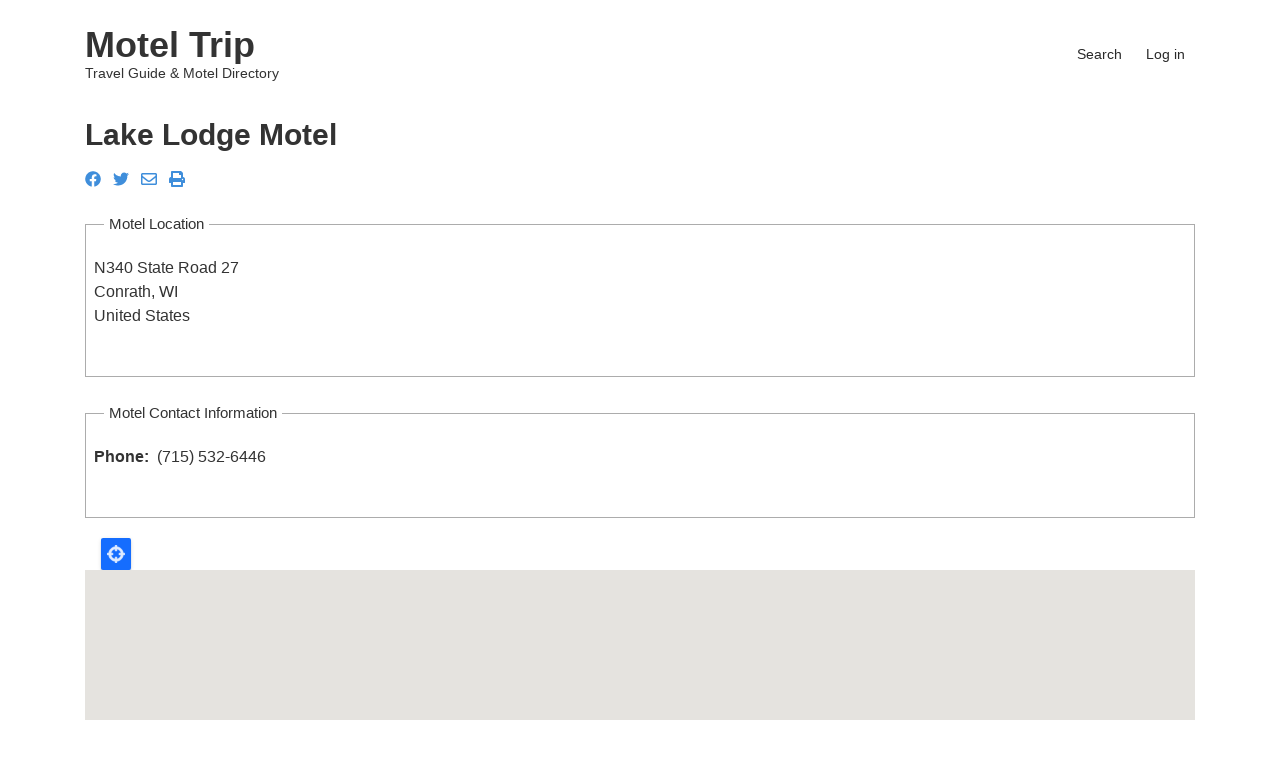

--- FILE ---
content_type: text/html; charset=UTF-8
request_url: https://www.moteltrip.com/motels/wi/conrath/lake_lodge_motel
body_size: 6853
content:
<!DOCTYPE html>
<html lang="en" dir="ltr" prefix="og: https://ogp.me/ns#">
  <head>
    <meta charset="utf-8" />
<script async src="/sites/default/files/google_analytics/gtag.js?t9g5g2"></script>
<script>window.dataLayer = window.dataLayer || [];function gtag(){dataLayer.push(arguments)};gtag("js", new Date());gtag("set", "developer_id.dMDhkMT", true);gtag("config", "G-TQRGQY6DF7", {"groups":"default","page_placeholder":"PLACEHOLDER_page_location","allow_ad_personalization_signals":false});</script>
<meta name="description" content="Lake Lodge Motel is a motel in Conrath WI. The Lake Lodge Motel is located at N340 State Road 27, Conrath WI." />
<meta name="geo.position" content="45.300674; -91.109843" />
<meta name="geo.region" content="US-WI" />
<meta name="icbm" content="45.300674; -91.109843" />
<link rel="canonical" href="https://www.moteltrip.com/motels/wi/conrath/lake_lodge_motel" />
<meta property="og:site_name" content="Motel Trip" />
<meta property="og:url" content="https://www.moteltrip.com/motels/wi/conrath/lake_lodge_motel" />
<meta property="og:title" content="Lake Lodge Motel" />
<meta property="og:description" content="Lake Lodge Motel is a motel in Conrath WI. The Lake Lodge Motel is located at N340 State Road 27, Conrath WI." />
<meta property="og:image:width" content="480" />
<meta property="og:image:height" content="480" />
<meta property="place:location:longitude" content="-91.109843" />
<meta property="place:location:latitude" content="45.300674" />
<meta property="og:street_address" content="N340 State Road 27" />
<meta property="og:locality" content="Conrath" />
<meta property="og:region" content="WI" />
<meta property="og:country_name" content="United States" />
<meta name="Generator" content="Drupal 9 (https://www.drupal.org)" />
<meta name="MobileOptimized" content="width" />
<meta name="HandheldFriendly" content="true" />
<meta name="viewport" content="width=device-width, initial-scale=1.0" />
<link rel="icon" href="/sites/default/files/images/favicon.ico" type="image/vnd.microsoft.icon" />

    <title>Lake Lodge Motel</title>
    <link rel="stylesheet" media="all" href="/sites/default/files/css/css_A1JHQ-BhTW1cZlhTK0Ibk5OzLa66fpDBHpIcZaEaxeM.css" />
<link rel="stylesheet" media="all" href="/sites/default/files/css/css_g1QAW62gwMplAoqt4VHZkropp-XZ3354zHKk4WSOaqA.css" />
<link rel="stylesheet" media="all" href="/themes/custom/minimalplus/css/components/messages.css?t9g5g2" />
<link rel="stylesheet" media="all" href="/sites/default/files/css/css_F97OqgYKX1cFC6tZtGq9Hfm4RSvAwHXVJtwmlwwBkYY.css" />
<link rel="stylesheet" media="all" href="//use.fontawesome.com/releases/v5.12.0/css/all.css" />
<link rel="stylesheet" media="all" href="//fonts.googleapis.com/css?family=Source+Code+Pro&amp;subset=latin,latin-ext" />
<link rel="stylesheet" media="all" href="//fonts.googleapis.com/css?family=PT+Serif:400,700,400italic,700italic&amp;subset=latin,latin-ext" />
<link rel="stylesheet" media="all" href="/sites/default/files/css/css_X0ZApU4_hu1GVmWMq9am_2IARJwBk0WtzBUy8rGpWek.css" />
<link rel="stylesheet" media="all" href="/themes/custom/minimalplus/css/theme/button-shapes.css?t9g5g2" />
<link rel="stylesheet" media="all" href="/themes/custom/minimalplus/css/theme/form-shapes.css?t9g5g2" />
<link rel="stylesheet" media="all" href="/themes/custom/minimalplus/css/theme/image-shapes.css?t9g5g2" />
<link rel="stylesheet" media="all" href="/themes/custom/minimalplus/css/theme/menu-shapes.css?t9g5g2" />
<link rel="stylesheet" media="all" href="/themes/custom/minimalplus/css/theme/link-styles.css?t9g5g2" />
<link rel="stylesheet" media="all" href="/themes/custom/minimalplus/css/theme/utility.css?t9g5g2" />
<link rel="stylesheet" media="all" href="/themes/custom/minimalplus/css/theme/moteltrip.css?t9g5g2" />
<link rel="stylesheet" media="all" href="/themes/custom/minimalplus/css/theme/color-blue.css?t9g5g2" />
<link rel="stylesheet" media="all" href="/sites/default/files/css/css_47DEQpj8HBSa-_TImW-5JCeuQeRkm5NMpJWZG3hSuFU.css" />

    
  </head>
  <body class="layout-no-sidebars mt-color-scheme-blue mt-style-sharp mt-style-button-global mt-style-form-global mt-style-image-global mt-style-menu-global mt-style-custom-global mt-link-style-animated-icon wide hff-50 pff-50 sff-50 slff-50 paragraph-responsive-typography-enabled fixed-header-enabled--scroll-up fixed-header-enabled slideout-side-right page-node-3779 path-not-frontpage path-node page-node-type-content-motel">
        <a href="#main-content" class="visually-hidden focusable skip-link">
      Skip to main content
    </a>
    
      <div class="dialog-off-canvas-main-canvas" data-off-canvas-main-canvas>
    
<div class="page-container">

          <div class="header-container">

      
      
                                      <header role="banner" class="clearfix header region--dark-typography region--default-background fixed-width two-columns">
          <div class="container">
                        <div class="clearfix header__container">
              <div class="row align-items-center">
                                  <div class="col-lg-4">
                                        <div class="clearfix header__section header-first">
                        <div class="region region-header-first">
    <div id="block-minimalplus-branding" class="clearfix minimalplus_branding site-branding block block-system block-system-branding-block">
  
    
    <div class="logo-and-site-name-wrapper clearfix">
              <div class="site-name site-branding__name">
        <a href="/" title="Home" rel="home">Motel Trip</a>
      </div>
              <div class="site-slogan site-branding__slogan">Travel Guide &amp; Motel Directory</div>
      </div>
</div>

  </div>

                    </div>
                                      </div>
                                                  <div class="col-lg-8">
                                        <div class="clearfix header__section header-second">
                        <div class="region region-header">
    <nav role="navigation" aria-labelledby="block-minimalplus-account-menu-menu" id="block-minimalplus-account-menu" class="clearfix minimalplus_account_menu block block-menu navigation menu--account">
            
  <h2 class="visually-hidden" id="block-minimalplus-account-menu-menu">User account menu</h2>
  

        
              <ul class="clearfix menu">
                    <li class="menu-item">
        <a href="/search" data-drupal-link-system-path="search">Search</a>
              </li>
                <li class="menu-item">
        <a href="/user/login" data-drupal-link-system-path="user/login">Log in</a>
              </li>
        </ul>
  


  </nav>

  </div>

                    </div>
                                      </div>
                                              </div>
            </div>
                      </div>
        </header>
              
    </div>
      
  
  
  
      <div class="system-messages clearfix">
      <div class="container">
        <div class="row">
          <div class="col-12">
              <div class="region region-system-messages">
    <div data-drupal-messages-fallback class="hidden"></div>

  </div>

          </div>
        </div>
      </div>
    </div>
  
    
  
  
        <div id="main-content" class="clearfix main-content region--dark-typography region--default-background  region--no-separator">
      <div class="container">
        <div class="clearfix main-content__container">
          <div class="row">
            <section class="col-12 ">
                            <div class="clearfix main-content__section mt-no-opacity"
                                  data-animate-effect="fadeIn"
                >
                                    <div class="region region-content">
    <div id="block-minimalplus-page-title" class="clearfix minimalplus_page_title block block-core block-page-title-block">
  
    
      <div class="content">
      
  <h1 class="title page-title"><span class="field field--name-title field--type-string field--label-hidden">Lake Lodge Motel</span>
</h1>


    </div>
  </div>
<div id="block-minimalplus-content" class="clearfix minimalplus_content block block-system block-system-main-block">
  
    
      <div class="content">
      


<article role="article" class="node node--type-content-motel node--view-mode-full clearfix">
  <div class="node__container">
            <div class="node__main-content clearfix">
      <header class="node__header">
                  
                    
                        </header>
        
      <div class="property-meta-info">
      <div class="row justify-content-start align-items-center mb-3">
                        <div class="col-auto">
          <div class="property-share-links">
            <ul class="list-inline mb-0">
              <li class="facebook list-inline-item">
                <a href="https://www.facebook.com/sharer/sharer.php?u=https://www.moteltrip.com/motels/wi/conrath/lake_lodge_motel&t=Lake%20Lodge%20Motel" onclick="window.open(this.href, 'facebook-share','width=580,height=296');return false;">
                  <i aria-hidden="true" class="fab fa-facebook" title="Facebook"></i>
                  <span class="sr-only">facebook</span>
                </a>
              </li>
              <li class="twitter list-inline-item">
                <a href="https://twitter.com/share?text=Lake%20Lodge%20Motel&url=https://www.moteltrip.com/motels/wi/conrath/lake_lodge_motel" onclick="window.open(this.href, 'twitter-share', 'width=550,height=235');return false;">
                  <i aria-hidden="true" class="fab fa-twitter" title="Twitter"></i>
                  <span class="sr-only">twitter</span>
                </a>
              </li>
              <li class="list-inline-item">
                <a href="mailto:?Subject=Lake%20Lodge%20Motel&amp;Body=https://www.moteltrip.com/motels/wi/conrath/lake_lodge_motel">
                  <i aria-hidden="true" class="far fa-envelope" title="Email"></i>
                  <span class="sr-only">envelope</span>
                </a>
              </li>
              <li class="print list-inline-item">
                <div class="print">
                  <a href="javascript:window.print()" class="print-button">
                    <i aria-hidden="true" class="fas fa-print" title="Print"></i>
                    <span class="sr-only">print</span>
                  </a>
                </div>
              </li>
            </ul>
          </div>
        </div>
      </div>
    </div>
  
    
    
  
  <div class="node__container row">
    <div class="node__main-content col-12 col-md-12">

                    
      
      <fieldset class="js-form-item form-item js-form-wrapper form-wrapper">
      <legend>
    <span class="fieldset-legend">Motel Location</span>
  </legend>
  <div class="fieldset-wrapper">
                            <div class="field field--name-field-address-type field--type-address field--label-hidden field__item"><p class="address" translate="no"><span class="address-line1">N340 State Road 27</span><br>
<span class="locality">Conrath</span>, <span class="administrative-area">WI</span><br>
<span class="country">United States</span></p></div>
      
          </div>
</fieldset>
<fieldset class="js-form-item form-item js-form-wrapper form-wrapper">
      <legend>
    <span class="fieldset-legend">Motel Contact Information</span>
  </legend>
  <div class="fieldset-wrapper">
                  <div class="field field--name-field-phone field--type-string-long field--label-inline">
    <h5 class="field__label">Phone</h5>
              <div class="field__item">(715) 532-6446</div>
          </div>

          </div>
</fieldset>
            <div class="field field--name-field-geolocation field--type-geolocation field--label-hidden field__item"><div  class="geolocation-map-wrapper" id="map-6976cd686a909" data-map-type="google_maps">
    <div class="geolocation-map-controls">
                        <div class="geolocation-map-control control_locate" data-google-map-control-position="TOP_LEFT"><button class="locate">Locate</button>
</div>

                  </div>

    <div class="geolocation-map-container js-show"></div>

            <div  class="geolocation-location js-hide" id="6976cd686eeaf" data-lat="45.300674" data-lng="-91.109843" data-set-marker="true" typeof="Place">
  <span property="geo" typeof="GeoCoordinates">
    <meta property="latitude" content="45.300674" />
    <meta property="longitude" content="-91.109843" />
  </span>

      <h2 class="location-title" property="name">45.300674, -91.109843</h2>
  
  </div>
    </div>
</div>
      
    </div>

  </div>
    </div>
          </div>
</article>

    </div>
  </div>

  </div>

                              </div>
                          </section>
                                  </div>
        </div>
      </div>
    </div>
    
          <div id="content-bottom" class="clearfix content-bottom region--dark-typography region--default-background region--no-separator region--no-block-paddings">
      <div class="container">
                <div class="clearfix content-bottom__container"
          >
          <div class="row">
                          <div class="col-12">
                                <div class="clearfix content-bottom__section content-bottom-first">
                    <div class="region region-content-bottom-first">
    <div class="views-element-container clearfix views_block__motels_block_2_2 block block-views block-views-blockmotels-block-2" id="block-views-block-motels-block-2-2">
  
      <h2 class="title">Other Nearby Motels</h2>
    
      <div class="content">
      <div><div class="view view-motels view-id-motels view-display-id-block_2 js-view-dom-id-95d551d27699fdb424b58a46cdd30135480159ce61f8560380d4b3dc87e832b5">
  
    
      
      <div class="view-content">
          <div class="views-row"><div class="views-field views-field-title"><span class="field-content"><a href="/motels/wi/cornell/edgewater_motel" hreflang="und">Edgewater Motel</a></span></div><div class="views-field views-field-field-geolocation-proximity"><div class="field-content">Cornell, Wisconsin - 11.3 miles away</div></div></div>
    <div class="views-row"><div class="views-field views-field-title"><span class="field-content"><a href="/motels/wi/ladysmith/evergreen_motel" hreflang="und">Evergreen Motel</a></span></div><div class="views-field views-field-field-geolocation-proximity"><div class="field-content">Ladysmith, Wisconsin - 11.4 miles away</div></div></div>
    <div class="views-row"><div class="views-field views-field-title"><span class="field-content"><a href="/motels/wi/ladysmith/hiway_8_motel" hreflang="und">Hi-Way 8 Motel</a></span></div><div class="views-field views-field-field-geolocation-proximity"><div class="field-content">Ladysmith, Wisconsin - 11.9 miles away</div></div></div>
    <div class="views-row"><div class="views-field views-field-title"><span class="field-content"><a href="/motels/wi/weyerhaeuser/country_view_motel" hreflang="und">Country View Motel</a></span></div><div class="views-field views-field-field-geolocation-proximity"><div class="field-content">Weyerhaeuser, Wisconsin - 16.8 miles away</div></div></div>
    <div class="views-row"><div class="views-field views-field-title"><span class="field-content"><a href="/motels/wi/bloomer/twilite_motel" hreflang="und">Twi-Lite Motel</a></span></div><div class="views-field views-field-field-geolocation-proximity"><div class="field-content">Bloomer, Wisconsin - 22.3 miles away</div></div></div>

    </div>
  
          
      </div>
</div>

    </div>
  </div>
<div class="views-element-container clearfix views_block__motels_block_3 block block-views block-views-blockmotels-block-3" id="block-views-block-motels-block-3">
  
    
      <div class="content">
      <div><div class="view view-motels view-id-motels view-display-id-block_3 js-view-dom-id-a7e1ed706ea3e2683f7eb9d2887e3df900c0184c765da5e25f8bc8aca5dfcba0">
  
    
      
      <div class="view-content">
          <div><div class="views-field views-field-field-address-type-locality"><span class="field-content"><div class="container px-0 mt-3">
  <div class="row">
    <div class="col"><a href="/motels/WI/Conrath">Motels in Conrath, WI</a></div>
  </div>
  <div class="row">
    <div class="col"><a href="/motels/WI">Motels in Wisconsin</a></div>
  </div>
</div></span></div></div>

    </div>
  
          
      </div>
</div>

    </div>
  </div>

  </div>

                </div>
                              </div>
                                  </div>
        </div>
              </div>
    </div>
      
  
  
  
  
  
  
  
  
  
  
          <div id="footer-bottom" class="clearfix footer-bottom region--light-typography region--dark-background region--no-separator ">
      <div class="container">
                <div class="clearfix footer-bottom__container">
          <div class="row">
            <div class="col-12">
              <div class="clearfix footer-bottom__section">
                  <div class="region region-footer-bottom">
    <div id="block-copyrightfooter" class="clearfix copyrightfooter block block-copyright-footer">
  
    
      <div class="content">
      Copyright &copy; 2005-2026 MotelTrip.com 
    </div>
  </div>
<div id="block-statcounter" class="clearfix statcounter block block-block-content block-block-content63042307-a59d-4c4c-b915-bb601aeb2886">
  
    
      <div class="content">
                  <div class="clearfix text-formatted field field--name-body field--type-text-with-summary field--label-hidden field__item"><!-- Statcounter code for MotelTrip.com
https://moteltrip.com on Drupal --><script type="text/javascript">
<!--//--><![CDATA[// ><!--

var sc_project=12996221; 
var sc_invisible=1; 
var sc_security="f8afad7b"; 

//--><!]]>
</script><script type="text/javascript" src="https://www.statcounter.com/counter/counter.js" async=""></script><p><noscript><br /><div class="statcounter"><a title="Web Analytics&lt;br /&gt;&#10;Made Easy - Statcounter" href="https://statcounter.com/"></a>
target="_blank"&gt;<img class="statcounter" />
src="https://c.statcounter.com/12996221/0/f8afad7b/1/"<br />
alt="Web Analytics Made Easy - Statcounter"<br />
referrerPolicy="no-referrer-when-downgrade"&gt;</div>
<p></p></noscript></p>
<!-- End of Statcounter Code --></div>
      
    </div>
  </div>

  </div>

              </div>
            </div>
          </div>
        </div>
              </div>
    </div>
      
  
          <div id="subfooter" class="clearfix subfooter region--light-typography region--dark-background region--no-separator ">
      <div class="container">
                <div class="clearfix subfooter__container">
          <div class="row">
                          <div class="col-12 text-center">
                                <div class="clearfix subfooter__section subfooter-first">
                  
                </div>
                              </div>
                                  </div>
        </div>
              </div>
    </div>
      
  
          <div class="clearfix mt-mobile-menu-widget-wrapper">
      <div class="mt-mobile-menu-overlay" style="display:none">
                <button type="button" class="mt-dismiss-button mt-button region--light-typography mt-dismiss-button--sticky">
          <span class="sr-only">Dismiss mobile overlay area</span><i class="fas fa-times"></i>
        </button>
      </div>

      <form method="get" action="https://www.moteltrip.com/search/node">
        <div class="clearfix mt-mobile-menu-widget mt-container mt-sticky">
          <div class="mt-search-icon">
            <i class="fas fa-search"></i>
          </div>
          <input type="text" name="keys" class="mt-input" placeholder="Search...">
          <div class="mt-clear-icon">
            <span class="sr-only">Clear keys input element</span><i class="fas fa-times-circle"></i>
          </div>
          <button type="submit" class="mt-submit-button mt-button">
            <span class="sr-only">Submit search</span><i class="fas fa-arrow-right"></i>
          </button>
          <button type="button" class="mt-menu-button mt-button">
            <span class="sr-only">Open mobile overlay area</span><i class="fas fa-bars"></i>
          </button>
        </div>
      </form>
    </div>
    
</div>

  </div>

    
    <script type="application/json" data-drupal-selector="drupal-settings-json">{"path":{"baseUrl":"\/","scriptPath":null,"pathPrefix":"","currentPath":"node\/3779","currentPathIsAdmin":false,"isFront":false,"currentLanguage":"en"},"pluralDelimiter":"\u0003","suppressDeprecationErrors":true,"ajaxPageState":{"libraries":"classy\/base,classy\/messages,classy\/node,core\/normalize,geolocation\/geolocation.map,geolocation\/map_center.fitlocations,geolocation_google_maps\/google,geolocation_google_maps\/mapfeature.control_locate,geolocation_google_maps\/mapfeature.control_maptype,geolocation_google_maps\/mapfeature.control_zoom,geolocation_google_maps\/mapfeature.marker_infowindow,google_analytics\/google_analytics,minimalplus\/animate-global,minimalplus\/bootstrap,minimalplus\/color-blue,minimalplus\/count-to-init,minimalplus\/fixed-header,minimalplus\/fontawesome,minimalplus\/fontawesome-css,minimalplus\/fonts-pt-serif,minimalplus\/fonts-sourcecodepro,minimalplus\/global-styling,minimalplus\/in-page-navigation,minimalplus\/local-stylesheets,minimalplus\/messages,minimalplus\/mobile-menu-widget,minimalplus\/mt-count-down,minimalplus\/node,minimalplus\/node-field,minimalplus\/node-property,minimalplus\/tooltip,minimalplus\/waypoints-animations-init,system\/base,views\/views.module","theme":"minimalplus","theme_token":null},"ajaxTrustedUrl":[],"google_analytics":{"account":"G-TQRGQY6DF7","trackOutbound":true,"trackMailto":true,"trackDownload":true,"trackDownloadExtensions":"7z|aac|arc|arj|asf|asx|avi|bin|csv|doc|exe|flv|gif|gz|gzip|hqx|jar|jpe?g|js|mp(2|3|4|e?g)|mov(ie)?|msi|msp|pdf|phps|png|ppt|qtm?|ra(m|r)?|sea|sit|tar|tgz|torrent|txt|wav|wma|wmv|wpd|xls|xml|z|zip"},"minimalplus":{"purechatInit":{"purechatKey":""},"slideshowCaptionOpacity":0,"slideshowBackgroundOpacity":0.5,"sliderRevolutionFullWidthInit":{"slideshowFullWidthEffectTime":10000,"slideshowFullWidthInitialHeight":650,"slideshowFullWidthAutoHeight":0,"slideshowFullWidthNavigationStyle":"bullets","slideshowFullWidthBulletsPosition":"right","slideshowFullWidthTouchSwipe":"on"},"sliderRevolutionFullScreenInit":{"slideshowFullScreenEffectTime":10000,"slideshowFullScreenNavigationStyle":"bullets","slideshowFullScreenBulletsPosition":"right","slideshowFullScreenTouchSwipe":"on"},"sliderRevolutionBoxedWidthInit":{"slideshowBoxedWidthEffectTime":10000,"slideshowBoxedWidthInitialHeight":650,"slideshowBoxedWidthAutoHeight":0,"slideshowBoxedWidthNavigationStyle":"titles_carousel","slideshowBoxedWidthBulletsPosition":"right","slideshowBoxedWidthTouchSwipe":"on"},"sliderRevolutionInternalBannerInit":{"slideshowInternalBannerEffectTime":10000,"slideshowInternalBannerInitialHeight":450,"slideshowInternalBannerAutoHeight":1,"slideshowInternalBannerNavigationStyle":"bullets","slideshowInternalBannerBulletsPosition":"left","slideshowInternalBannerTouchSwipe":"on"},"sliderRevolutionInternalBannerCarouselInit":{"carouselInternalBannerInitialHeight":540,"carouselInternalBannerBulletsPosition":"center","carouselInternalBannerTouchSwipe":"on"},"owlCarouselProductsInit":{"owlProductsAutoPlay":1,"owlProductsEffectTime":5000},"owlCarouselAlbumsInit":{"owlAlbumsAutoPlay":1,"owlAlbumsEffectTime":5000},"owlCarouselArticlesInit":{"owlArticlesAutoPlay":1,"owlArticlesEffectTime":5000},"owlCarouselTestimonialsInit":{"owlTestimonialsAutoPlay":0,"owlTestimonialsEffectTime":5000},"owlCarouselRelatedNodesInit":{"owlRelatedNodesAutoPlay":0,"owlRelatedNodesEffectTime":5000},"owlCarouselCollectionsInit":{"owlCollectionsAutoPlay":0,"owlCollectionsEffectTime":5000},"owlCarouselTeamMembersInit":{"owlTeamMembersAutoPlay":1,"owlTeamMembersEffectTime":5000},"flexsliderInPageInit":{"inPageSliderEffect":"slide"},"flexsliderBreakingSliderInit":{"breakingEffect":"slide","breakingEffectTime":7000},"flexsliderMainInit":{"slideshowEffect":"fade","slideshowEffectTime":5000},"inPageNavigation":{"inPageNavigationOffset":69},"transparentHeader":{"transparentHeaderOpacity":0},"isotopeFiltersGridInit":{"isotopeFiltersText":"All","isotopeLayoutMode":"fitRows"},"slideoutInit":{"slideoutSide":"right","slideoutTouchSwipe":false}},"geolocation":{"maps":{"map-6976cd686a909":{"map_center":{"fit_bounds":{"map_center_id":"fit_bounds","option_id":"fit_bounds","settings":{"min_zoom":false,"reset_zoom":true},"weight":-101}},"settings":{"google_map_settings":{"map_features":{"marker_infowindow":{"enabled":true,"settings":{"info_auto_display":false,"disable_auto_pan":true,"info_window_solitary":true,"max_width":""}},"control_locate":{"enabled":true,"settings":{"position":"TOP_LEFT"}},"control_zoom":{"enabled":true,"settings":{"position":"RIGHT_CENTER","behavior":"default","style":"LARGE"}},"control_maptype":{"enabled":true,"settings":{"position":"RIGHT_BOTTOM","behavior":"default","style":"DEFAULT"}}},"type":"ROADMAP","zoom":10,"height":"400px","width":"100%","minZoom":0,"maxZoom":20,"gestureHandling":"auto"}},"marker_infowindow":{"enable":true,"infoAutoDisplay":false,"disableAutoPan":true,"infoWindowSolitary":true,"maxWidth":""},"control_locate":{"enable":true},"control_zoom":{"enable":true,"position":"RIGHT_CENTER","behavior":"default","style":"LARGE"},"control_maptype":{"enable":true,"position":"RIGHT_BOTTOM","behavior":"default","style":"DEFAULT"}}}},"field_group":{"fieldset":{"mode":"default","context":"view","settings":[]}},"user":{"uid":0,"permissionsHash":"19dd0c654056b703e461349ce7d8c2b36f49720f57c7f3e4fb7c05ade0c9b1f2"}}</script>
<script src="/sites/default/files/js/js_V24eIiQNvS9Pr1SMAdJUfPFYCPpCbvynWTGiRqJGkD0.js"></script>
<script src="https://maps.googleapis.com/maps/api/js?libraries=&amp;key=AIzaSyDCE4mcR-s9cOcG6yiiRoFnsYpo0nMjass&amp;callback=Drupal.geolocation.google.load" defer="defer" async="async"></script>
<script src="/sites/default/files/js/js_huPTuFWjtfCIfd4KXDVcqvdr8IIi2xenCkGzK9hUhNM.js"></script>
<script src="//use.fontawesome.com/releases/v5.12.0/js/all.js"></script>
<script src="/sites/default/files/js/js_9AJ7TydQnPZzkD0FdI0Y3nzXonB1_CJbfXdOYGNIBUk.js"></script>

  </body>
</html>


--- FILE ---
content_type: text/css
request_url: https://www.moteltrip.com/themes/custom/minimalplus/css/theme/link-styles.css?t9g5g2
body_size: 941
content:
/**
 * @file
 * Styles for Minimal+'s links.
 */
/* animated icon */
.mt-link-style-animated-icon .mt-link-stylable {
  margin: 0 0 10px 0px;
  display: inline-block;
  background-color: transparent;
  padding: 0;
  border: none;
  font-weight: 500;
  text-decoration: none;
  position: relative;
  padding-left: 25px;
}
.mt-link-style-animated-icon .mt-link-stylable:hover {
  padding-left: 40px;
}
.mt-link-style-animated-icon .mt-link-stylable:before {
  width: 15px;
  height: 1px;
  content: "";
  position: absolute;
  left: 0;
  top: 50%;
  -webkit-transition: all 0.2s ease-in-out;
  -moz-transition: all 0.2s ease-in-out;
  -ms-transition: all 0.2s ease-in-out;
  -o-transition: all 0.2s ease-in-out;
  transition: all 0.2s ease-in-out;
}
.mt-link-style-animated-icon .mt-link-stylable:hover:before {
  width: 30px;
}
.mt-link-style-animated-icon .region--dark-typography .mt-link-stylable {
  color: #333333;
}
.mt-link-style-animated-icon .region--dark-typography .mt-link-stylable:before {
  background-color: #333333;
}
.mt-link-style-animated-icon .region--light-typography .mt-link-stylable {
  color: #ffffff;
}
.mt-link-style-animated-icon .region--light-typography .mt-link-stylable:before {
  background-color: #ffffff;
}

/* animated underline 1 */
.mt-link-style-animated-underline-1 .mt-link-stylable {
  padding-bottom: 8px;
  position: relative;
  text-decoration: none;
}
.mt-link-style-animated-underline-1 .mt-link-stylable:hover {
  text-decoration: none;
}
.mt-link-style-animated-underline-1 .mt-link-stylable:after {
  content: "";
  position: absolute;
  bottom: 0;
  left: 0;
  width: 100%;
  height: 2px;
  -webkit-transition: all 0.1s ease-in-out;
  -moz-transition: all 0.1s ease-in-out;
  -ms-transition: all 0.1s ease-in-out;
  -o-transition: all 0.1s ease-in-out;
  transition: all 0.1s ease-in-out;
}
.mt-link-style-animated-underline-1 .region--light-typography .mt-link-stylable:after {
  background-color: #ffffff;
}
.mt-link-style-animated-underline-1 .mt-link-stylable:hover:after {
  left: -3%;
  width: 106%;
}

/* animated underline 2 */
.mt-link-style-animated-underline-2 .mt-link-stylable {
  padding-bottom: 8px;
  position: relative;
  text-decoration: none;
}
.mt-link-style-animated-underline-2 .mt-link-stylable:hover {
  text-decoration: none;
}
.mt-link-style-animated-underline-2 .mt-link-stylable:after {
  content: "";
  position: absolute;
  bottom: 0;
  left: 0;
  width: 0%;
  height: 2px;
  -webkit-animation-name: borderOut;
  animation-name: borderOut;
  -webkit-animation-duration: 0.3s;
  animation-duration: 0.3s;
  -webkit-animation-fill-mode: both;
  animation-fill-mode: both;
}
.mt-link-style-animated-underline-2 .region--light-typography .mt-link-stylable:after {
  background-color: #ffffff;
}
.mt-link-style-animated-underline-2 .mt-link-stylable:hover:after {
  width: 100%;
  -webkit-animation-name: borderIn;
  animation-name: borderIn;
  -webkit-animation-duration: 0.3s;
  animation-duration: 0.3s;
  -webkit-animation-fill-mode: both;
  animation-fill-mode: both;
}
@-webkit-keyframes borderIn {
  0% {
    width: 0%;
  }
  100% {
    width: 100%;
  }
}
@keyframes borderIn {
  0% {
    width: 0;
  }
  100% {
    width: 100%;
  }
}
@-webkit-keyframes borderOut {
  0% {
    width: 100%;
    left: 0;
  }
  100% {
    width: 0%;
    left: 100%;
  }
}
@keyframes borderOut {
  0% {
    width: 100%;
    left: 0;
  }
  100% {
    width: 0%;
    left: 100%;
  }
}

/* animated background 1 */
.mt-link-style-animated-background-1 .mt-link-stylable {
  position: relative;
  text-decoration: none;
}
.mt-link-style-animated-background-1 .mt-link-stylable:hover,
.mt-link-style-animated-background-1 .mt-link-stylable:focus {
  color: #ffffff;
  text-decoration: none;
}
.mt-link-style-animated-background-1 .mt-link-stylable:before {
  content: "";
  z-index: -1;
  position: absolute;
  width: 100%;
  height: 0;
  left: 0;
  top: 50%;
  -webkit-transition: all 0.1s ease-in-out;
  -moz-transition: all 0.1s ease-in-out;
  -ms-transition: all 0.1s ease-in-out;
  -o-transition: all 0.1s ease-in-out;
  transition: all 0.1s ease-in-out;
}
.mt-link-style-animated-background-1 .mt-link-stylable:hover:before,
.mt-link-style-animated-background-1 .mt-link-stylable:focus:before {
  height: 100%;
  top: 0;
}
.mt-link-style-animated-background-1 .region--light-typography .mt-link-stylable:before {
  background-color: #ffffff;
}
.mt-link-style-animated-background-1 .region--light-typography .mt-link-stylable:hover,
.mt-link-style-animated-background-1 .region--light-typography .mt-link-stylable:focus {
  color: #333333;
}

/* animated background 2 */
.mt-link-style-animated-background-2 .mt-link-stylable {
  position: relative;
  text-decoration: none;
}
.mt-link-style-animated-background-2 .mt-link-stylable:hover,
.mt-link-style-animated-background-2 .mt-link-stylable:focus {
  color: #ffffff;
  text-decoration: none;
}
.mt-link-style-animated-background-2 .mt-link-stylable:after {
  content: "";
  z-index: -1;
  position: absolute;
  left: -2%;
  width: 0%;
  bottom: 0;
  height: 100%;
  -webkit-animation-name: backgroundOut;
  animation-name: backgroundOut;
  -webkit-animation-duration: 0.2s;
  animation-duration: 0.2s;
  -webkit-animation-fill-mode: both;
  animation-fill-mode: both;
}
.mt-link-style-animated-background-2 .mt-link-stylable:hover:after,
.mt-link-style-animated-background-2 .mt-link-stylable:focus:after {
  width: 104%;
  -webkit-animation-name: backgroundIn;
  animation-name: backgroundIn;
  -webkit-animation-duration: 0.2s;
  animation-duration: 0.2s;
  -webkit-animation-fill-mode: both;
  animation-fill-mode: both;
}
.mt-link-style-animated-background-2 .region--light-typography .mt-link-stylable:after {
  background-color: #ffffff;
}
.mt-link-style-animated-background-2 .region--light-typography .mt-link-stylable:hover,
.mt-link-style-animated-background-2 .region--light-typography .mt-link-stylable:focus {
  color: #333333;
}
@-webkit-keyframes backgroundIn {
  0% {
    width: 0%;
  }
  100% {
    width: 104%;
  }
}
@keyframes backgroundIn {
  0% {
    width: 0;
  }
  100% {
    width: 104%;
  }
}
@-webkit-keyframes backgroundOut {
  0% {
    width: 104%;
    left: -2%;
  }
  100% {
    width: 0%;
    left: 100%;
  }
}
@keyframes backgroundOut {
  0% {
    width: 104%;
    left: -2%;
  }
  100% {
    width: 0%;
    left: 100%;
  }
}

/* animated background 3 */
.mt-link-style-animated-background-3 .mt-link-stylable {
  position: relative;
  text-decoration: none;
}
.mt-link-style-animated-background-3 .mt-link-stylable:hover,
.mt-link-style-animated-background-3 .mt-link-stylable:focus {
  color: #ffffff;
  text-decoration: none;
}
.mt-link-style-animated-background-3 .mt-link-stylable:before {
  content: "";
  z-index: -1;
  position: absolute;
  width: 100%;
  height: 2px;
  left: 0;
  bottom: 0;
  -webkit-transition: all 0.1s ease-in-out;
  -moz-transition: all 0.1s ease-in-out;
  -ms-transition: all 0.1s ease-in-out;
  -o-transition: all 0.1s ease-in-out;
  transition: all 0.1s ease-in-out;
}
.mt-link-style-animated-background-3 .mt-link-stylable:hover:before,
.mt-link-style-animated-background-3 .mt-link-stylable:focus:before {
  height: 100%;
}
.mt-link-style-animated-background-3 .region--light-typography .mt-link-stylable:before {
  background-color: #ffffff;
}
.mt-link-style-animated-background-3 .region--light-typography .mt-link-stylable:hover,
.mt-link-style-animated-background-3 .region--light-typography .mt-link-stylable:focus {
  color: #333333;
}